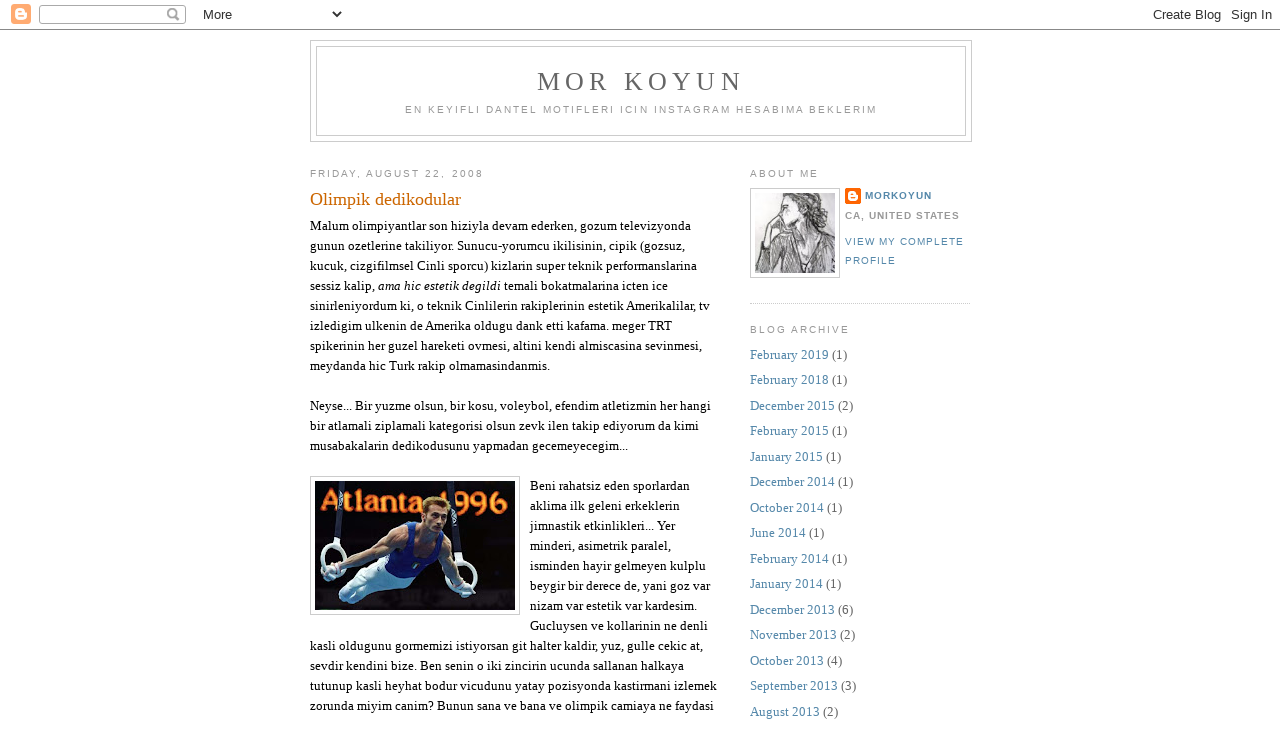

--- FILE ---
content_type: text/html; charset=UTF-8
request_url: https://morkoyun.blogspot.com/2008/08/olimpik-dedikodular.html?showComment=1219546260000
body_size: 13665
content:
<!DOCTYPE html>
<html dir='ltr'>
<head>
<link href='https://www.blogger.com/static/v1/widgets/2944754296-widget_css_bundle.css' rel='stylesheet' type='text/css'/>
<meta content='text/html; charset=UTF-8' http-equiv='Content-Type'/>
<meta content='blogger' name='generator'/>
<link href='https://morkoyun.blogspot.com/favicon.ico' rel='icon' type='image/x-icon'/>
<link href='http://morkoyun.blogspot.com/2008/08/olimpik-dedikodular.html' rel='canonical'/>
<link rel="alternate" type="application/atom+xml" title="MOR KOYUN - Atom" href="https://morkoyun.blogspot.com/feeds/posts/default" />
<link rel="alternate" type="application/rss+xml" title="MOR KOYUN - RSS" href="https://morkoyun.blogspot.com/feeds/posts/default?alt=rss" />
<link rel="service.post" type="application/atom+xml" title="MOR KOYUN - Atom" href="https://www.blogger.com/feeds/29080655/posts/default" />

<link rel="alternate" type="application/atom+xml" title="MOR KOYUN - Atom" href="https://morkoyun.blogspot.com/feeds/5888146735541224275/comments/default" />
<!--Can't find substitution for tag [blog.ieCssRetrofitLinks]-->
<link href='https://blogger.googleusercontent.com/img/b/R29vZ2xl/AVvXsEj8shXLUm5MDXNKzJG4BzUlWiq-dH7_7fv0MfLLKMY26pUP8wGu1k6-YAqwzsxtoeiSeGq0LVe088CNmg7Sok7xXlr6viicyqUF1nTw6vR1Udwy8h4SGoH67QMEZP14jQaHuJc4/s200/ab.jpg' rel='image_src'/>
<meta content='http://morkoyun.blogspot.com/2008/08/olimpik-dedikodular.html' property='og:url'/>
<meta content='Olimpik dedikodular' property='og:title'/>
<meta content='Malum olimpiyantlar son hiziyla devam ederken, gozum televizyonda gunun ozetlerine takiliyor. Sunucu-yorumcu ikilisinin, cipik (gozsuz, kucu...' property='og:description'/>
<meta content='https://blogger.googleusercontent.com/img/b/R29vZ2xl/AVvXsEj8shXLUm5MDXNKzJG4BzUlWiq-dH7_7fv0MfLLKMY26pUP8wGu1k6-YAqwzsxtoeiSeGq0LVe088CNmg7Sok7xXlr6viicyqUF1nTw6vR1Udwy8h4SGoH67QMEZP14jQaHuJc4/w1200-h630-p-k-no-nu/ab.jpg' property='og:image'/>
<title>MOR KOYUN: Olimpik dedikodular</title>
<style id='page-skin-1' type='text/css'><!--
/*
-----------------------------------------------
Blogger Template Style
Name:     Minima
Date:     26 Feb 2004
Updated by: Blogger Team
----------------------------------------------- */
/* Use this with templates/template-twocol.html */
body {
background:#ffffff;
margin:0;
color:#333333;
font:x-small Georgia Serif;
font-size/* */:/**/small;
font-size: /**/small;
text-align: center;
}
a:link {
color:#5588aa;
text-decoration:none;
}
a:visited {
color:#999999;
text-decoration:none;
}
a:hover {
color:#cc6600;
text-decoration:underline;
}
a img {
border-width:0;
}
/* Header
-----------------------------------------------
*/
#header-wrapper {
width:660px;
margin:0 auto 10px;
border:1px solid #cccccc;
}
#header-inner {
background-position: center;
margin-left: auto;
margin-right: auto;
}
#header {
margin: 5px;
border: 1px solid #cccccc;
text-align: center;
color:#666666;
}
#header h1 {
margin:5px 5px 0;
padding:15px 20px .25em;
line-height:1.2em;
text-transform:uppercase;
letter-spacing:.2em;
font: normal normal 200% Georgia, Serif;
}
#header a {
color:#666666;
text-decoration:none;
}
#header a:hover {
color:#666666;
}
#header .description {
margin:0 5px 5px;
padding:0 20px 15px;
max-width:700px;
text-transform:uppercase;
letter-spacing:.2em;
line-height: 1.4em;
font: normal normal 78% 'Trebuchet MS', Trebuchet, Arial, Verdana, Sans-serif;
color: #999999;
}
#header img {
margin-left: auto;
margin-right: auto;
}
/* Outer-Wrapper
----------------------------------------------- */
#outer-wrapper {
width: 660px;
margin:0 auto;
padding:10px;
text-align:left;
font: normal normal 100% Georgia, Serif;
}
#main-wrapper {
width: 410px;
float: left;
word-wrap: break-word; /* fix for long text breaking sidebar float in IE */
overflow: hidden;     /* fix for long non-text content breaking IE sidebar float */
}
#sidebar-wrapper {
width: 220px;
float: right;
word-wrap: break-word; /* fix for long text breaking sidebar float in IE */
overflow: hidden;      /* fix for long non-text content breaking IE sidebar float */
}
/* Headings
----------------------------------------------- */
h2 {
margin:1.5em 0 .75em;
font:normal normal 78% 'Trebuchet MS',Trebuchet,Arial,Verdana,Sans-serif;
line-height: 1.4em;
text-transform:uppercase;
letter-spacing:.2em;
color:#999999;
}
/* Posts
-----------------------------------------------
*/
h2.date-header {
margin:1.5em 0 .5em;
}
.post {
margin:.5em 0 1.5em;
border-bottom:1px dotted #cccccc;
padding-bottom:1.5em;
}
.post h3 {
margin:.25em 0 0;
padding:0 0 4px;
font-size:140%;
font-weight:normal;
line-height:1.4em;
color:#cc6600;
}
.post h3 a, .post h3 a:visited, .post h3 strong {
display:block;
text-decoration:none;
color:#cc6600;
font-weight:normal;
}
.post h3 strong, .post h3 a:hover {
color:#333333;
}
.post-body {
margin:0 0 .75em;
line-height:1.6em;
}
.post-body blockquote {
line-height:1.3em;
}
.post-footer {
margin: .75em 0;
color:#999999;
text-transform:uppercase;
letter-spacing:.1em;
font: normal normal 78% 'Trebuchet MS', Trebuchet, Arial, Verdana, Sans-serif;
line-height: 1.4em;
}
.comment-link {
margin-left:.6em;
}
.post img, table.tr-caption-container {
padding:4px;
border:1px solid #cccccc;
}
.tr-caption-container img {
border: none;
padding: 0;
}
.post blockquote {
margin:1em 20px;
}
.post blockquote p {
margin:.75em 0;
}
/* Comments
----------------------------------------------- */
#comments h4 {
margin:1em 0;
font-weight: bold;
line-height: 1.4em;
text-transform:uppercase;
letter-spacing:.2em;
color: #999999;
}
#comments-block {
margin:1em 0 1.5em;
line-height:1.6em;
}
#comments-block .comment-author {
margin:.5em 0;
}
#comments-block .comment-body {
margin:.25em 0 0;
}
#comments-block .comment-footer {
margin:-.25em 0 2em;
line-height: 1.4em;
text-transform:uppercase;
letter-spacing:.1em;
}
#comments-block .comment-body p {
margin:0 0 .75em;
}
.deleted-comment {
font-style:italic;
color:gray;
}
#blog-pager-newer-link {
float: left;
}
#blog-pager-older-link {
float: right;
}
#blog-pager {
text-align: center;
}
.feed-links {
clear: both;
line-height: 2.5em;
}
/* Sidebar Content
----------------------------------------------- */
.sidebar {
color: #666666;
line-height: 1.5em;
}
.sidebar ul {
list-style:none;
margin:0 0 0;
padding:0 0 0;
}
.sidebar li {
margin:0;
padding-top:0;
padding-right:0;
padding-bottom:.25em;
padding-left:15px;
text-indent:-15px;
line-height:1.5em;
}
.sidebar .widget, .main .widget {
border-bottom:1px dotted #cccccc;
margin:0 0 1.5em;
padding:0 0 1.5em;
}
.main .Blog {
border-bottom-width: 0;
}
/* Profile
----------------------------------------------- */
.profile-img {
float: left;
margin-top: 0;
margin-right: 5px;
margin-bottom: 5px;
margin-left: 0;
padding: 4px;
border: 1px solid #cccccc;
}
.profile-data {
margin:0;
text-transform:uppercase;
letter-spacing:.1em;
font: normal normal 78% 'Trebuchet MS', Trebuchet, Arial, Verdana, Sans-serif;
color: #999999;
font-weight: bold;
line-height: 1.6em;
}
.profile-datablock {
margin:.5em 0 .5em;
}
.profile-textblock {
margin: 0.5em 0;
line-height: 1.6em;
}
.profile-link {
font: normal normal 78% 'Trebuchet MS', Trebuchet, Arial, Verdana, Sans-serif;
text-transform: uppercase;
letter-spacing: .1em;
}
/* Footer
----------------------------------------------- */
#footer {
width:660px;
clear:both;
margin:0 auto;
padding-top:15px;
line-height: 1.6em;
text-transform:uppercase;
letter-spacing:.1em;
text-align: center;
}

--></style>
<link href='https://www.blogger.com/dyn-css/authorization.css?targetBlogID=29080655&amp;zx=31fc8e7b-5fb5-4892-85cc-995948843000' media='none' onload='if(media!=&#39;all&#39;)media=&#39;all&#39;' rel='stylesheet'/><noscript><link href='https://www.blogger.com/dyn-css/authorization.css?targetBlogID=29080655&amp;zx=31fc8e7b-5fb5-4892-85cc-995948843000' rel='stylesheet'/></noscript>
<meta name='google-adsense-platform-account' content='ca-host-pub-1556223355139109'/>
<meta name='google-adsense-platform-domain' content='blogspot.com'/>

</head>
<body>
<div class='navbar section' id='navbar'><div class='widget Navbar' data-version='1' id='Navbar1'><script type="text/javascript">
    function setAttributeOnload(object, attribute, val) {
      if(window.addEventListener) {
        window.addEventListener('load',
          function(){ object[attribute] = val; }, false);
      } else {
        window.attachEvent('onload', function(){ object[attribute] = val; });
      }
    }
  </script>
<div id="navbar-iframe-container"></div>
<script type="text/javascript" src="https://apis.google.com/js/platform.js"></script>
<script type="text/javascript">
      gapi.load("gapi.iframes:gapi.iframes.style.bubble", function() {
        if (gapi.iframes && gapi.iframes.getContext) {
          gapi.iframes.getContext().openChild({
              url: 'https://www.blogger.com/navbar/29080655?po\x3d5888146735541224275\x26origin\x3dhttps://morkoyun.blogspot.com',
              where: document.getElementById("navbar-iframe-container"),
              id: "navbar-iframe"
          });
        }
      });
    </script><script type="text/javascript">
(function() {
var script = document.createElement('script');
script.type = 'text/javascript';
script.src = '//pagead2.googlesyndication.com/pagead/js/google_top_exp.js';
var head = document.getElementsByTagName('head')[0];
if (head) {
head.appendChild(script);
}})();
</script>
</div></div>
<div id='outer-wrapper'><div id='wrap2'>
<!-- skip links for text browsers -->
<span id='skiplinks' style='display:none;'>
<a href='#main'>skip to main </a> |
      <a href='#sidebar'>skip to sidebar</a>
</span>
<div id='header-wrapper'>
<div class='header section' id='header'><div class='widget Header' data-version='1' id='Header1'>
<div id='header-inner'>
<div class='titlewrapper'>
<h1 class='title'>
<a href='https://morkoyun.blogspot.com/'>
MOR KOYUN
</a>
</h1>
</div>
<div class='descriptionwrapper'>
<p class='description'><span>en keyifli dantel motifleri icin instagram hesabima beklerim</span></p>
</div>
</div>
</div></div>
</div>
<div id='content-wrapper'>
<div id='crosscol-wrapper' style='text-align:center'>
<div class='crosscol no-items section' id='crosscol'></div>
</div>
<div id='main-wrapper'>
<div class='main section' id='main'><div class='widget Blog' data-version='1' id='Blog1'>
<div class='blog-posts hfeed'>

          <div class="date-outer">
        
<h2 class='date-header'><span>Friday, August 22, 2008</span></h2>

          <div class="date-posts">
        
<div class='post-outer'>
<div class='post hentry uncustomized-post-template' itemprop='blogPost' itemscope='itemscope' itemtype='http://schema.org/BlogPosting'>
<meta content='https://blogger.googleusercontent.com/img/b/R29vZ2xl/AVvXsEj8shXLUm5MDXNKzJG4BzUlWiq-dH7_7fv0MfLLKMY26pUP8wGu1k6-YAqwzsxtoeiSeGq0LVe088CNmg7Sok7xXlr6viicyqUF1nTw6vR1Udwy8h4SGoH67QMEZP14jQaHuJc4/s200/ab.jpg' itemprop='image_url'/>
<meta content='29080655' itemprop='blogId'/>
<meta content='5888146735541224275' itemprop='postId'/>
<a name='5888146735541224275'></a>
<h3 class='post-title entry-title' itemprop='name'>
Olimpik dedikodular
</h3>
<div class='post-header'>
<div class='post-header-line-1'></div>
</div>
<div class='post-body entry-content' id='post-body-5888146735541224275' itemprop='description articleBody'>
<span style="color: rgb(0, 0, 0);">Malum olimpiyantlar son hiziyla devam ederken, gozum televizyonda gunun ozetlerine takiliyor. Sunucu-yorumcu ikilisinin, cipik (gozsuz, kucuk, cizgifilmsel Cinli sporcu) kizlarin super teknik performanslarina sessiz kalip, <span style="font-style: italic;">ama hic estetik degildi</span> temali bokatmalarina icten ice sinirleniyordum ki, o teknik Cinlilerin rakiplerinin estetik Amerikalilar, tv izledigim ulkenin de Amerika oldugu dank etti kafama. meger TRT spikerinin her guzel hareketi ovmesi, altini kendi almiscasina sevinmesi, meydanda hic Turk rakip olmamasindanmis.<br /></span><br /><span style="color: rgb(0, 0, 0);">Neyse... Bir yuzme olsun, bir kosu, voleybol, efendim atletizmin her hangi bir atlamali ziplamali kategorisi olsun zevk ilen takip ediyorum da kimi musabakalarin dedikodusunu yapmadan gecemeyecegim...<br /><br /></span><a href="https://blogger.googleusercontent.com/img/b/R29vZ2xl/AVvXsEj8shXLUm5MDXNKzJG4BzUlWiq-dH7_7fv0MfLLKMY26pUP8wGu1k6-YAqwzsxtoeiSeGq0LVe088CNmg7Sok7xXlr6viicyqUF1nTw6vR1Udwy8h4SGoH67QMEZP14jQaHuJc4/s1600-h/ab.jpg" onblur="try {parent.deselectBloggerImageGracefully();} catch(e) {}"><img alt="" border="0" id="BLOGGER_PHOTO_ID_5236859449173881986" src="https://blogger.googleusercontent.com/img/b/R29vZ2xl/AVvXsEj8shXLUm5MDXNKzJG4BzUlWiq-dH7_7fv0MfLLKMY26pUP8wGu1k6-YAqwzsxtoeiSeGq0LVe088CNmg7Sok7xXlr6viicyqUF1nTw6vR1Udwy8h4SGoH67QMEZP14jQaHuJc4/s200/ab.jpg" style="margin: 0pt 10px 10px 0pt; float: left; cursor: pointer;" /></a><span style="color: rgb(0, 0, 0);">Beni rahatsiz eden sporlardan aklima ilk geleni erkeklerin jimnastik etkinlikleri... Yer minderi, asimetrik paralel, isminden hayir gelmeyen kulplu beygir bir derece de, yani goz var nizam var estetik var kardesim. Gucluysen ve kollarinin ne denli kasli oldugunu gormemizi istiyorsan git halter kaldir, yuz, gulle cekic at, sevdir kendini bize. Ben senin o iki zincirin ucunda sallanan halkaya tutunup kasli </span><span style="color: rgb(0, 0, 0);">heyhat bodur vicudunu yatay pozisyonda kastirmani izlemek zorunda miyim canim? Bunun sana ve bana ve olimpik camiaya ne faydasi var?</span><span style="color: rgb(0, 0, 0);"><br /><br />Olimpik oyunlarin basit mantigi, duzenlendigi mekanda, Truvali BradPitt kivamindaki yigitlerin fiziksel guclerini yaristirmak, kimin daha guclu, cevik, hizli, dayanikli vs oldugunu belirlemek.</span><span style="color: rgb(0, 0, 0);"> Hem neyin zorlama neyin dogal oldugunu anlamak icin birakalim Olimposlulari kendi cocuklugumuza bakalim.  Guc karsilastirmasinin evreleri gelisime paralel olarak: Bakkala kadar yarisalim mi?-100m. Dubaya kadar var misin? -serbest stil. Elim sende-bayrak yarisi. Gudumlu terlik-gulle, cekic...</span><span style="color: rgb(0, 0, 0);"><br /><br />Actim okudum. Suphelerimde yanilmamisim. </span><span style="color: rgb(0, 0, 0);">Ilk olimpik oyun, sadece kosmaktan ibaret imis. Yunanlilar daha sonra buna boks, gures, firlatma, ziplama ve halteri eklemis. Sozu gecen halkalar sanli jimnastik tarihine cok sonradan, olimpiyatlara ise taa 1924'de eklenmis.</span><span style="color: rgb(0, 0, 0);">.. Ayrica, jimnastik kelimesinin kokeni, <span style="font-style: italic;">gymnos,</span> ciplak demek imis ki bu Olimposlularin goz zevkinin hangi raddede estetikle bulustugunu anlamamiza olanak saglayan bilgi. O zamanlar jimnastikcinin hizli, guclu ve ciplak olani makbulmus. Nerdeee o eski olimpiyatlar... Nereden nereye ben daha cim hokeyine doseyecektim.<br /><br /><br /></span><span style="color: rgb(0, 0, 0);"></span>
<div style='clear: both;'></div>
</div>
<div class='post-footer'>
<div class='post-footer-line post-footer-line-1'>
<span class='post-author vcard'>
Posted by
<span class='fn' itemprop='author' itemscope='itemscope' itemtype='http://schema.org/Person'>
<meta content='https://www.blogger.com/profile/03522775077897034577' itemprop='url'/>
<a class='g-profile' href='https://www.blogger.com/profile/03522775077897034577' rel='author' title='author profile'>
<span itemprop='name'>MorKoyun</span>
</a>
</span>
</span>
<span class='post-timestamp'>
at
<meta content='http://morkoyun.blogspot.com/2008/08/olimpik-dedikodular.html' itemprop='url'/>
<a class='timestamp-link' href='https://morkoyun.blogspot.com/2008/08/olimpik-dedikodular.html' rel='bookmark' title='permanent link'><abbr class='published' itemprop='datePublished' title='2008-08-22T18:39:00-07:00'>6:39 PM</abbr></a>
</span>
<span class='post-comment-link'>
</span>
<span class='post-icons'>
<span class='item-action'>
<a href='https://www.blogger.com/email-post/29080655/5888146735541224275' title='Email Post'>
<img alt='' class='icon-action' height='13' src='https://resources.blogblog.com/img/icon18_email.gif' width='18'/>
</a>
</span>
<span class='item-control blog-admin pid-2005484515'>
<a href='https://www.blogger.com/post-edit.g?blogID=29080655&postID=5888146735541224275&from=pencil' title='Edit Post'>
<img alt='' class='icon-action' height='18' src='https://resources.blogblog.com/img/icon18_edit_allbkg.gif' width='18'/>
</a>
</span>
</span>
<div class='post-share-buttons goog-inline-block'>
</div>
</div>
<div class='post-footer-line post-footer-line-2'>
<span class='post-labels'>
</span>
</div>
<div class='post-footer-line post-footer-line-3'>
<span class='post-location'>
</span>
</div>
</div>
</div>
<div class='comments' id='comments'>
<a name='comments'></a>
<h4>14 comments:</h4>
<div id='Blog1_comments-block-wrapper'>
<dl class='avatar-comment-indent' id='comments-block'>
<dt class='comment-author ' id='c8411611124359836587'>
<a name='c8411611124359836587'></a>
<div class="avatar-image-container avatar-stock"><span dir="ltr"><img src="//resources.blogblog.com/img/blank.gif" width="35" height="35" alt="" title="Anonymous">

</span></div>
Anonymous
said...
</dt>
<dd class='comment-body' id='Blog1_cmt-8411611124359836587'>
<p>
Ben de aksamlari ozetlere bakiyorum ama genceciklerin tam hareketlere baslamadan onceki yuzlerindeki sIkIntI ve endise dolu bakislarini artik yuregim kaldirmiyo. Kucukken ne  kadar eglenerek seyrederdim halbukusu bu olimpiyatlari...Ayni universite sinavi gibi en az 4 senelik calisma 30sn. de heba olabiliyor ve bu korku genclerin yuzune cok yansiyo...Yaslandikca yufka yureklesiyorum...
</p>
</dd>
<dd class='comment-footer'>
<span class='comment-timestamp'>
<a href='https://morkoyun.blogspot.com/2008/08/olimpik-dedikodular.html?showComment=1219351140000#c8411611124359836587' title='comment permalink'>
1:39 PM, August 21, 2008
</a>
<span class='item-control blog-admin pid-508136454'>
<a class='comment-delete' href='https://www.blogger.com/comment/delete/29080655/8411611124359836587' title='Delete Comment'>
<img src='https://resources.blogblog.com/img/icon_delete13.gif'/>
</a>
</span>
</span>
</dd>
<dt class='comment-author ' id='c773366428012424573'>
<a name='c773366428012424573'></a>
<div class="avatar-image-container vcard"><span dir="ltr"><a href="https://www.blogger.com/profile/00792838075858974309" target="" rel="nofollow" onclick="" class="avatar-hovercard" id="av-773366428012424573-00792838075858974309"><img src="https://resources.blogblog.com/img/blank.gif" width="35" height="35" class="delayLoad" style="display: none;" longdesc="//blogger.googleusercontent.com/img/b/R29vZ2xl/AVvXsEgiZrxUKnAdOw_3NeAKg9Q3w3Z-4IGK5wAjE5EWF0RFuztliWCPZsRAaBbYy20p1Bk78VMNMoCHEh3TTaCQT1tVKj8C1Tz8xhdbGHoYu773yExn5dq52P_ouQlEYUhvIrw/s45-c/GoddessArtemis-celebrating-unity.png" alt="" title="Goddess Artemis">

<noscript><img src="//blogger.googleusercontent.com/img/b/R29vZ2xl/AVvXsEgiZrxUKnAdOw_3NeAKg9Q3w3Z-4IGK5wAjE5EWF0RFuztliWCPZsRAaBbYy20p1Bk78VMNMoCHEh3TTaCQT1tVKj8C1Tz8xhdbGHoYu773yExn5dq52P_ouQlEYUhvIrw/s45-c/GoddessArtemis-celebrating-unity.png" width="35" height="35" class="photo" alt=""></noscript></a></span></div>
<a href='https://www.blogger.com/profile/00792838075858974309' rel='nofollow'>Goddess Artemis</a>
said...
</dt>
<dd class='comment-body' id='Blog1_cmt-773366428012424573'>
<p>
Ben de bugün biraz <A HREF="http://goddess-artemis.blogspot.com/2008/08/2008-yaz-olimpiyat-oyunlarnn-kapanna-az.html" REL="nofollow">Olimpiyatların tarihçesi</A>nden bahsettim. Antik Yunan'da Olimpiyat yarışmalarına katılabilmek için birincil şart erkek ve genç olmakmış.<BR/><BR/>Antik Olimpiyatlar'da kadın sporcular yer alamıyormuş. Hatta kadınlar, seyirci olarak dahi, Herkül'ün inşa ettiği stada giremiyormış.<BR/><BR/>Zaman içinde Olimpiyatlar sırasında, ancak Olimpiyat alanı dışında olmak üzere Tanrıça Hera adına kadınlar için yarışmalar düzenlenmeye başlanmış.
</p>
</dd>
<dd class='comment-footer'>
<span class='comment-timestamp'>
<a href='https://morkoyun.blogspot.com/2008/08/olimpik-dedikodular.html?showComment=1219351740000#c773366428012424573' title='comment permalink'>
1:49 PM, August 21, 2008
</a>
<span class='item-control blog-admin pid-771122680'>
<a class='comment-delete' href='https://www.blogger.com/comment/delete/29080655/773366428012424573' title='Delete Comment'>
<img src='https://resources.blogblog.com/img/icon_delete13.gif'/>
</a>
</span>
</span>
</dd>
<dt class='comment-author ' id='c7127724703801227359'>
<a name='c7127724703801227359'></a>
<div class="avatar-image-container vcard"><span dir="ltr"><a href="https://www.blogger.com/profile/14463982070237585599" target="" rel="nofollow" onclick="" class="avatar-hovercard" id="av-7127724703801227359-14463982070237585599"><img src="https://resources.blogblog.com/img/blank.gif" width="35" height="35" class="delayLoad" style="display: none;" longdesc="//blogger.googleusercontent.com/img/b/R29vZ2xl/AVvXsEjJBLtRZItvOpUg-vbO5fIgTMAuwkJ_7VAE-15nsftivyFa4uRAaNLim4e9vlOtKbcQ7PuUKKf_HaVpXseuAhTi_Ja3l-1LmALew-nC7MPBIo1_Pu7TxCiAy1cUkzH7DRI/s45-c/8mart.gif" alt="" title="[ fi&#1082;&#1103;i&#1084;i&#1080; i&#1080;c&#1108; g&uuml;&#8467;&uuml; ]">

<noscript><img src="//blogger.googleusercontent.com/img/b/R29vZ2xl/AVvXsEjJBLtRZItvOpUg-vbO5fIgTMAuwkJ_7VAE-15nsftivyFa4uRAaNLim4e9vlOtKbcQ7PuUKKf_HaVpXseuAhTi_Ja3l-1LmALew-nC7MPBIo1_Pu7TxCiAy1cUkzH7DRI/s45-c/8mart.gif" width="35" height="35" class="photo" alt=""></noscript></a></span></div>
<a href='https://www.blogger.com/profile/14463982070237585599' rel='nofollow'>[ fiкяiмiи iиcє güℓü ]</a>
said...
</dt>
<dd class='comment-body' id='Blog1_cmt-7127724703801227359'>
<p>
Olimpikleri sen sunsan ya, biraz hareket, renk gelse.:)<BR/><BR/>Bu arada okuyup da ne olacak, dansözler daha fazla kazanıyor, özellikle sıkıştırma operasyonlarında.:)
</p>
</dd>
<dd class='comment-footer'>
<span class='comment-timestamp'>
<a href='https://morkoyun.blogspot.com/2008/08/olimpik-dedikodular.html?showComment=1219413720000#c7127724703801227359' title='comment permalink'>
7:02 AM, August 22, 2008
</a>
<span class='item-control blog-admin pid-957247160'>
<a class='comment-delete' href='https://www.blogger.com/comment/delete/29080655/7127724703801227359' title='Delete Comment'>
<img src='https://resources.blogblog.com/img/icon_delete13.gif'/>
</a>
</span>
</span>
</dd>
<dt class='comment-author ' id='c3122848480726092400'>
<a name='c3122848480726092400'></a>
<div class="avatar-image-container avatar-stock"><span dir="ltr"><img src="//resources.blogblog.com/img/blank.gif" width="35" height="35" alt="" title="Anonymous">

</span></div>
Anonymous
said...
</dt>
<dd class='comment-body' id='Blog1_cmt-3122848480726092400'>
<p>
hiçbir spor dalının amacı vücudu estetik göstermek değil ki. en fazla, hareketi estetik göstermek.<BR/>hem nbc 6 kanaldan birden yayın yapıyor, istediğini seç. ya burada olsan ne yapacaktın, saatlerce at eğitimi, kano, vs. yarışmaları gösterilirken?
</p>
</dd>
<dd class='comment-footer'>
<span class='comment-timestamp'>
<a href='https://morkoyun.blogspot.com/2008/08/olimpik-dedikodular.html?showComment=1219425120000#c3122848480726092400' title='comment permalink'>
10:12 AM, August 22, 2008
</a>
<span class='item-control blog-admin pid-508136454'>
<a class='comment-delete' href='https://www.blogger.com/comment/delete/29080655/3122848480726092400' title='Delete Comment'>
<img src='https://resources.blogblog.com/img/icon_delete13.gif'/>
</a>
</span>
</span>
</dd>
<dt class='comment-author ' id='c9201758966383693081'>
<a name='c9201758966383693081'></a>
<div class="avatar-image-container vcard"><span dir="ltr"><a href="https://www.blogger.com/profile/06477009413763941538" target="" rel="nofollow" onclick="" class="avatar-hovercard" id="av-9201758966383693081-06477009413763941538"><img src="https://resources.blogblog.com/img/blank.gif" width="35" height="35" class="delayLoad" style="display: none;" longdesc="//blogger.googleusercontent.com/img/b/R29vZ2xl/AVvXsEiFYZ_K9W_8svP2YuW28YXU9IDNtyqqx6qnsNgBEGpiaoF9mtRXdHgwvF3idihGHVyVLjwwecmLJcwH6mkW1ciOXltP6Ob374k7RpNA5gkZbHpWqhvNVMsSGzS3hBO5YGs/s45-c/2407892370016149455S425x425Q85.jpg" alt="" title="Ebruli">

<noscript><img src="//blogger.googleusercontent.com/img/b/R29vZ2xl/AVvXsEiFYZ_K9W_8svP2YuW28YXU9IDNtyqqx6qnsNgBEGpiaoF9mtRXdHgwvF3idihGHVyVLjwwecmLJcwH6mkW1ciOXltP6Ob374k7RpNA5gkZbHpWqhvNVMsSGzS3hBO5YGs/s45-c/2407892370016149455S425x425Q85.jpg" width="35" height="35" class="photo" alt=""></noscript></a></span></div>
<a href='https://www.blogger.com/profile/06477009413763941538' rel='nofollow'>Ebruli</a>
said...
</dt>
<dd class='comment-body' id='Blog1_cmt-9201758966383693081'>
<p>
İzlemekten keyif aldığım sporlar; yüzme, atletizm, tenis, basketbol ve buz pateni. Bunların dışındakiler nedense pek bana spor amaçlı gibi gelmiyor...
</p>
</dd>
<dd class='comment-footer'>
<span class='comment-timestamp'>
<a href='https://morkoyun.blogspot.com/2008/08/olimpik-dedikodular.html?showComment=1219492740000#c9201758966383693081' title='comment permalink'>
4:59 AM, August 23, 2008
</a>
<span class='item-control blog-admin pid-195457340'>
<a class='comment-delete' href='https://www.blogger.com/comment/delete/29080655/9201758966383693081' title='Delete Comment'>
<img src='https://resources.blogblog.com/img/icon_delete13.gif'/>
</a>
</span>
</span>
</dd>
<dt class='comment-author ' id='c5655792147652299119'>
<a name='c5655792147652299119'></a>
<div class="avatar-image-container avatar-stock"><span dir="ltr"><a href="https://www.blogger.com/profile/12089076217113563067" target="" rel="nofollow" onclick="" class="avatar-hovercard" id="av-5655792147652299119-12089076217113563067"><img src="//www.blogger.com/img/blogger_logo_round_35.png" width="35" height="35" alt="" title="mamagonekrazi">

</a></span></div>
<a href='https://www.blogger.com/profile/12089076217113563067' rel='nofollow'>mamagonekrazi</a>
said...
</dt>
<dd class='comment-body' id='Blog1_cmt-5655792147652299119'>
<p>
Bir de onceden olimpiyatlar ciplak yapilirmis.
</p>
</dd>
<dd class='comment-footer'>
<span class='comment-timestamp'>
<a href='https://morkoyun.blogspot.com/2008/08/olimpik-dedikodular.html?showComment=1219520220000#c5655792147652299119' title='comment permalink'>
12:37 PM, August 23, 2008
</a>
<span class='item-control blog-admin pid-1199285188'>
<a class='comment-delete' href='https://www.blogger.com/comment/delete/29080655/5655792147652299119' title='Delete Comment'>
<img src='https://resources.blogblog.com/img/icon_delete13.gif'/>
</a>
</span>
</span>
</dd>
<dt class='comment-author ' id='c733784759380159124'>
<a name='c733784759380159124'></a>
<div class="avatar-image-container avatar-stock"><span dir="ltr"><img src="//resources.blogblog.com/img/blank.gif" width="35" height="35" alt="" title="Anonymous">

</span></div>
Anonymous
said...
</dt>
<dd class='comment-body' id='Blog1_cmt-733784759380159124'>
<p>
ben olimpiyatlarin ciplak yapildigi zamana gitmek istiyorum, hayir sapik oldugum icin degil, aklim almiyor :) Pamuk anne uyuduruyor olabilir misin? Hayir hayir anneler uydurmaz.
</p>
</dd>
<dd class='comment-footer'>
<span class='comment-timestamp'>
<a href='https://morkoyun.blogspot.com/2008/08/olimpik-dedikodular.html?showComment=1219546260000#c733784759380159124' title='comment permalink'>
7:51 PM, August 23, 2008
</a>
<span class='item-control blog-admin pid-508136454'>
<a class='comment-delete' href='https://www.blogger.com/comment/delete/29080655/733784759380159124' title='Delete Comment'>
<img src='https://resources.blogblog.com/img/icon_delete13.gif'/>
</a>
</span>
</span>
</dd>
<dt class='comment-author ' id='c158073469322083502'>
<a name='c158073469322083502'></a>
<div class="avatar-image-container vcard"><span dir="ltr"><a href="https://www.blogger.com/profile/00185872565889816105" target="" rel="nofollow" onclick="" class="avatar-hovercard" id="av-158073469322083502-00185872565889816105"><img src="https://resources.blogblog.com/img/blank.gif" width="35" height="35" class="delayLoad" style="display: none;" longdesc="//blogger.googleusercontent.com/img/b/R29vZ2xl/AVvXsEjd5SdnJtjqeHf6e7DfduRXgDrqZEBaneTfkhvjA4Mne-FvIGAzSfdxIlseK1cVEM7VnXn9xgk8pmrPAkT79L_b3uTR1P_FOyi5VOejelnj97R-KaSkhdJxI-Y_taekVQ/s45-c/DSC04205.JPG" alt="" title="dide">

<noscript><img src="//blogger.googleusercontent.com/img/b/R29vZ2xl/AVvXsEjd5SdnJtjqeHf6e7DfduRXgDrqZEBaneTfkhvjA4Mne-FvIGAzSfdxIlseK1cVEM7VnXn9xgk8pmrPAkT79L_b3uTR1P_FOyi5VOejelnj97R-KaSkhdJxI-Y_taekVQ/s45-c/DSC04205.JPG" width="35" height="35" class="photo" alt=""></noscript></a></span></div>
<a href='https://www.blogger.com/profile/00185872565889816105' rel='nofollow'>dide</a>
said...
</dt>
<dd class='comment-body' id='Blog1_cmt-158073469322083502'>
<p>
bi de bi tarafta koşu yapılırken diğer tarafta jimnastik filan yapılıyo ya. kendi izlemek istediğini seçemiyosun. o kötü mesela.
</p>
</dd>
<dd class='comment-footer'>
<span class='comment-timestamp'>
<a href='https://morkoyun.blogspot.com/2008/08/olimpik-dedikodular.html?showComment=1219700640000#c158073469322083502' title='comment permalink'>
2:44 PM, August 25, 2008
</a>
<span class='item-control blog-admin pid-804289059'>
<a class='comment-delete' href='https://www.blogger.com/comment/delete/29080655/158073469322083502' title='Delete Comment'>
<img src='https://resources.blogblog.com/img/icon_delete13.gif'/>
</a>
</span>
</span>
</dd>
<dt class='comment-author ' id='c8161434435283496286'>
<a name='c8161434435283496286'></a>
<div class="avatar-image-container vcard"><span dir="ltr"><a href="https://www.blogger.com/profile/14720309251803005440" target="" rel="nofollow" onclick="" class="avatar-hovercard" id="av-8161434435283496286-14720309251803005440"><img src="https://resources.blogblog.com/img/blank.gif" width="35" height="35" class="delayLoad" style="display: none;" longdesc="//blogger.googleusercontent.com/img/b/R29vZ2xl/AVvXsEjhtNg6uMhQBWbT05wvbW2AjGGWuMGwWcdOcSVvqrk8ywzRsiH9IgPJGcYsHuoeQw53KHdVTonxBXsW07cnJGFyFtl9n8pmgr0AetzfxUoDJqYwJvvuTr-eWA7Cqsjo1Q/s45-c/profilepic.jpg" alt="" title="A&ccedil;alya">

<noscript><img src="//blogger.googleusercontent.com/img/b/R29vZ2xl/AVvXsEjhtNg6uMhQBWbT05wvbW2AjGGWuMGwWcdOcSVvqrk8ywzRsiH9IgPJGcYsHuoeQw53KHdVTonxBXsW07cnJGFyFtl9n8pmgr0AetzfxUoDJqYwJvvuTr-eWA7Cqsjo1Q/s45-c/profilepic.jpg" width="35" height="35" class="photo" alt=""></noscript></a></span></div>
<a href='https://www.blogger.com/profile/14720309251803005440' rel='nofollow'>Açalya</a>
said...
</dt>
<dd class='comment-body' id='Blog1_cmt-8161434435283496286'>
<p>
biz bi mok seyredemeden bitti olimpiyatlar...
</p>
</dd>
<dd class='comment-footer'>
<span class='comment-timestamp'>
<a href='https://morkoyun.blogspot.com/2008/08/olimpik-dedikodular.html?showComment=1219863240000#c8161434435283496286' title='comment permalink'>
11:54 AM, August 27, 2008
</a>
<span class='item-control blog-admin pid-1729050034'>
<a class='comment-delete' href='https://www.blogger.com/comment/delete/29080655/8161434435283496286' title='Delete Comment'>
<img src='https://resources.blogblog.com/img/icon_delete13.gif'/>
</a>
</span>
</span>
</dd>
<dt class='comment-author ' id='c6718617983380793411'>
<a name='c6718617983380793411'></a>
<div class="avatar-image-container vcard"><span dir="ltr"><a href="https://www.blogger.com/profile/18333082292647516780" target="" rel="nofollow" onclick="" class="avatar-hovercard" id="av-6718617983380793411-18333082292647516780"><img src="https://resources.blogblog.com/img/blank.gif" width="35" height="35" class="delayLoad" style="display: none;" longdesc="//blogger.googleusercontent.com/img/b/R29vZ2xl/AVvXsEhlA800t3n4t5uNHYBrd2AbReSeD4c9TRM9Dj9wDL3zPWH9pDaBZtZ5TaQjDya-cQUNQbqhPwHE38hp0RT96Stx4lct2KCVm61_lSpx2eeICwFRyi8xAv5dMRuPEXMwizU/s45-c/common.jpg" alt="" title="Simon">

<noscript><img src="//blogger.googleusercontent.com/img/b/R29vZ2xl/AVvXsEhlA800t3n4t5uNHYBrd2AbReSeD4c9TRM9Dj9wDL3zPWH9pDaBZtZ5TaQjDya-cQUNQbqhPwHE38hp0RT96Stx4lct2KCVm61_lSpx2eeICwFRyi8xAv5dMRuPEXMwizU/s45-c/common.jpg" width="35" height="35" class="photo" alt=""></noscript></a></span></div>
<a href='https://www.blogger.com/profile/18333082292647516780' rel='nofollow'>Simon</a>
said...
</dt>
<dd class='comment-body' id='Blog1_cmt-6718617983380793411'>
<p>
Cimnastige gelene kadar goze cirkin gelen elli bin cesit sporu var. Essefle kiniyorum.
</p>
</dd>
<dd class='comment-footer'>
<span class='comment-timestamp'>
<a href='https://morkoyun.blogspot.com/2008/08/olimpik-dedikodular.html?showComment=1220099040000#c6718617983380793411' title='comment permalink'>
5:24 AM, August 30, 2008
</a>
<span class='item-control blog-admin pid-644115780'>
<a class='comment-delete' href='https://www.blogger.com/comment/delete/29080655/6718617983380793411' title='Delete Comment'>
<img src='https://resources.blogblog.com/img/icon_delete13.gif'/>
</a>
</span>
</span>
</dd>
<dt class='comment-author ' id='c1821778519272534695'>
<a name='c1821778519272534695'></a>
<div class="avatar-image-container avatar-stock"><span dir="ltr"><img src="//resources.blogblog.com/img/blank.gif" width="35" height="35" alt="" title="Anonymous">

</span></div>
Anonymous
said...
</dt>
<dd class='comment-body' id='Blog1_cmt-1821778519272534695'>
<p>
ben de sürekli kınıyorum, adaş kardeş. ama artık alıştı benimkilere, takmıyor. hele dünya güzeli hokeye bile lafedecekmiş, yeri kalsa.
</p>
</dd>
<dd class='comment-footer'>
<span class='comment-timestamp'>
<a href='https://morkoyun.blogspot.com/2008/08/olimpik-dedikodular.html?showComment=1220106300000#c1821778519272534695' title='comment permalink'>
7:25 AM, August 30, 2008
</a>
<span class='item-control blog-admin pid-508136454'>
<a class='comment-delete' href='https://www.blogger.com/comment/delete/29080655/1821778519272534695' title='Delete Comment'>
<img src='https://resources.blogblog.com/img/icon_delete13.gif'/>
</a>
</span>
</span>
</dd>
<dt class='comment-author blog-author' id='c6643694633810831364'>
<a name='c6643694633810831364'></a>
<div class="avatar-image-container vcard"><span dir="ltr"><a href="https://www.blogger.com/profile/03522775077897034577" target="" rel="nofollow" onclick="" class="avatar-hovercard" id="av-6643694633810831364-03522775077897034577"><img src="https://resources.blogblog.com/img/blank.gif" width="35" height="35" class="delayLoad" style="display: none;" longdesc="//blogger.googleusercontent.com/img/b/R29vZ2xl/AVvXsEgyLNFfEVfCTd3Oi645bBVYtrTDM1Hd9tHVB01m0s_SNu9dZQ4wvpxGWYGZ3-LOexChT1xjIusnXyUz4pnaInRwQTyLilyvXnM2otxPMiDomLnDUc5fHq_DF0Xsj9HymHg/s45-c/IMG_0893.jpg" alt="" title="MorKoyun">

<noscript><img src="//blogger.googleusercontent.com/img/b/R29vZ2xl/AVvXsEgyLNFfEVfCTd3Oi645bBVYtrTDM1Hd9tHVB01m0s_SNu9dZQ4wvpxGWYGZ3-LOexChT1xjIusnXyUz4pnaInRwQTyLilyvXnM2otxPMiDomLnDUc5fHq_DF0Xsj9HymHg/s45-c/IMG_0893.jpg" width="35" height="35" class="photo" alt=""></noscript></a></span></div>
<a href='https://www.blogger.com/profile/03522775077897034577' rel='nofollow'>MorKoyun</a>
said...
</dt>
<dd class='comment-body' id='Blog1_cmt-6643694633810831364'>
<p>
Vay vay, ben cekileyim aradan Simonlar dertlessin:)<BR/>TazeSimon, sans verilsin o ellibinin hepsine iki cift laf ederim. Ben aslinda icten ice olimpiyatta ellibin spor dali olmasini elestiriyorum. Az olsun oz olsun ruhunu korusun belki o zaman halkali cimnastik estetigiyle ilgili kisisel kaygilarimi da unuturum. Hosgeldin.<BR/><BR/>DirdirciSimon,hokeyden kastim cimde olani. Oynamisligim, izlemisligim, takip etmisligim yok ancak bir iki sefer denk geldim notumu verdim. Elinde sopa var. Kale var. Top var. Gol atmaya calisiyorsun. Bir bak bi kendine. Atin yok polo degil. Kaymiyorsun, topu kaydiramiyorsun buzda degilsin. Elin kolun ayagin varken o sopayla iki buklum topun pesinden kosmak niye? Buzda olani atraksiyon dolu oysaki.<BR/><BR/>Olimpiyat ruhunu kaybetmede trt'nin hissesi konusunda da fikirlerim var son yazina hitaben ama asil hisse sahipleri konusunda arastirmam devam ediyor.<BR/><BR/>(Kinali da olsa yorumlarin basustunde yeri var, herkese tesekkur ederim. Cevap yetistirmedigim yorumlar takmamakla alakali degil, konudan uzaklasmis olmak, yeni sayfalar acmak, en cok da unutmus olmakla alakali olabilir.)
</p>
</dd>
<dd class='comment-footer'>
<span class='comment-timestamp'>
<a href='https://morkoyun.blogspot.com/2008/08/olimpik-dedikodular.html?showComment=1220108880000#c6643694633810831364' title='comment permalink'>
8:08 AM, August 30, 2008
</a>
<span class='item-control blog-admin pid-2005484515'>
<a class='comment-delete' href='https://www.blogger.com/comment/delete/29080655/6643694633810831364' title='Delete Comment'>
<img src='https://resources.blogblog.com/img/icon_delete13.gif'/>
</a>
</span>
</span>
</dd>
<dt class='comment-author ' id='c774185004384506341'>
<a name='c774185004384506341'></a>
<div class="avatar-image-container vcard"><span dir="ltr"><a href="https://www.blogger.com/profile/18333082292647516780" target="" rel="nofollow" onclick="" class="avatar-hovercard" id="av-774185004384506341-18333082292647516780"><img src="https://resources.blogblog.com/img/blank.gif" width="35" height="35" class="delayLoad" style="display: none;" longdesc="//blogger.googleusercontent.com/img/b/R29vZ2xl/AVvXsEhlA800t3n4t5uNHYBrd2AbReSeD4c9TRM9Dj9wDL3zPWH9pDaBZtZ5TaQjDya-cQUNQbqhPwHE38hp0RT96Stx4lct2KCVm61_lSpx2eeICwFRyi8xAv5dMRuPEXMwizU/s45-c/common.jpg" alt="" title="Simon">

<noscript><img src="//blogger.googleusercontent.com/img/b/R29vZ2xl/AVvXsEhlA800t3n4t5uNHYBrd2AbReSeD4c9TRM9Dj9wDL3zPWH9pDaBZtZ5TaQjDya-cQUNQbqhPwHE38hp0RT96Stx4lct2KCVm61_lSpx2eeICwFRyi8xAv5dMRuPEXMwizU/s45-c/common.jpg" width="35" height="35" class="photo" alt=""></noscript></a></span></div>
<a href='https://www.blogger.com/profile/18333082292647516780' rel='nofollow'>Simon</a>
said...
</dt>
<dd class='comment-body' id='Blog1_cmt-774185004384506341'>
<p>
Hos bulduk. Konuyla ilgili degil ama... Hos geldin demissin, ondan.<BR/><BR/>Ayrica, adim soyadim var benim: Simon Victoire. Oyle yeni Simon diyince sey oluyo biraz.
</p>
</dd>
<dd class='comment-footer'>
<span class='comment-timestamp'>
<a href='https://morkoyun.blogspot.com/2008/08/olimpik-dedikodular.html?showComment=1220115480000#c774185004384506341' title='comment permalink'>
9:58 AM, August 30, 2008
</a>
<span class='item-control blog-admin pid-644115780'>
<a class='comment-delete' href='https://www.blogger.com/comment/delete/29080655/774185004384506341' title='Delete Comment'>
<img src='https://resources.blogblog.com/img/icon_delete13.gif'/>
</a>
</span>
</span>
</dd>
<dt class='comment-author ' id='c8270294835164755649'>
<a name='c8270294835164755649'></a>
<div class="avatar-image-container avatar-stock"><span dir="ltr"><img src="//resources.blogblog.com/img/blank.gif" width="35" height="35" alt="" title="Anonymous">

</span></div>
Anonymous
said...
</dt>
<dd class='comment-body' id='Blog1_cmt-8270294835164755649'>
<p>
çim hokeyini kastettiğini anladım canım. zaten o sporun gerçek adı hokey. bir biz çim hokeyi diyoruz. belki bir de buz hokeyine hokey diyen abd'liler her zamanki gibi farklı olabilir.<BR/><BR/>seyretmediğin çok belli mor'cum. o sopayla ne kadar incelikli oynanabildiğini, ne çalımlar atıldığını, ne kadar minnacık yerlerden topun kaleye girdiğini tahmin edemezsin.<BR/>hem bence tüm top sporlarının doğal bir geçmişi var (senin yazdığına benzer). elindeki kağıdı buruşturup  sepete atıyorsun, yerdeki taşa bir tekme atıyorsun, veya süpürgeyle yerdeki çöpleri süpürüyorsun. tamam, sonuncusu biraz daha az doğal (o yüzden de daha az popüler), ama kendine özgü bir becerisi, özellikleri var. hem atta veya buzda yapılanından daha doğal bana kalırsa.<BR/>buzda olanı da fazla vahşi bu arada.
</p>
</dd>
<dd class='comment-footer'>
<span class='comment-timestamp'>
<a href='https://morkoyun.blogspot.com/2008/08/olimpik-dedikodular.html?showComment=1220119260000#c8270294835164755649' title='comment permalink'>
11:01 AM, August 30, 2008
</a>
<span class='item-control blog-admin pid-508136454'>
<a class='comment-delete' href='https://www.blogger.com/comment/delete/29080655/8270294835164755649' title='Delete Comment'>
<img src='https://resources.blogblog.com/img/icon_delete13.gif'/>
</a>
</span>
</span>
</dd>
</dl>
</div>
<p class='comment-footer'>
<a href='https://www.blogger.com/comment/fullpage/post/29080655/5888146735541224275' onclick=''>Post a Comment</a>
</p>
</div>
</div>

        </div></div>
      
</div>
<div class='blog-pager' id='blog-pager'>
<span id='blog-pager-newer-link'>
<a class='blog-pager-newer-link' href='https://morkoyun.blogspot.com/2008/08/tayyare-ov.html' id='Blog1_blog-pager-newer-link' title='Newer Post'>Newer Post</a>
</span>
<span id='blog-pager-older-link'>
<a class='blog-pager-older-link' href='https://morkoyun.blogspot.com/2008/08/daha-okuyup-da-dansz-olmak-basimiza.html' id='Blog1_blog-pager-older-link' title='Older Post'>Older Post</a>
</span>
<a class='home-link' href='https://morkoyun.blogspot.com/'>Home</a>
</div>
<div class='clear'></div>
<div class='post-feeds'>
<div class='feed-links'>
Subscribe to:
<a class='feed-link' href='https://morkoyun.blogspot.com/feeds/5888146735541224275/comments/default' target='_blank' type='application/atom+xml'>Post Comments (Atom)</a>
</div>
</div>
</div></div>
</div>
<div id='sidebar-wrapper'>
<div class='sidebar section' id='sidebar'><div class='widget Profile' data-version='1' id='Profile1'>
<h2>About Me</h2>
<div class='widget-content'>
<a href='https://www.blogger.com/profile/03522775077897034577'><img alt='My photo' class='profile-img' height='80' src='//blogger.googleusercontent.com/img/b/R29vZ2xl/AVvXsEgyLNFfEVfCTd3Oi645bBVYtrTDM1Hd9tHVB01m0s_SNu9dZQ4wvpxGWYGZ3-LOexChT1xjIusnXyUz4pnaInRwQTyLilyvXnM2otxPMiDomLnDUc5fHq_DF0Xsj9HymHg/s113/IMG_0893.jpg' width='80'/></a>
<dl class='profile-datablock'>
<dt class='profile-data'>
<a class='profile-name-link g-profile' href='https://www.blogger.com/profile/03522775077897034577' rel='author' style='background-image: url(//www.blogger.com/img/logo-16.png);'>
MorKoyun
</a>
</dt>
<dd class='profile-data'>CA, United States</dd>
</dl>
<a class='profile-link' href='https://www.blogger.com/profile/03522775077897034577' rel='author'>View my complete profile</a>
<div class='clear'></div>
</div>
</div>
<div class='widget BlogArchive' data-version='1' id='BlogArchive1'>
<h2>Blog Archive</h2>
<div class='widget-content'>
<div id='ArchiveList'>
<div id='BlogArchive1_ArchiveList'>
<ul class='flat'>
<li class='archivedate'>
<a href='https://morkoyun.blogspot.com/2019/02/'>February 2019</a> (1)
      </li>
<li class='archivedate'>
<a href='https://morkoyun.blogspot.com/2018/02/'>February 2018</a> (1)
      </li>
<li class='archivedate'>
<a href='https://morkoyun.blogspot.com/2015/12/'>December 2015</a> (2)
      </li>
<li class='archivedate'>
<a href='https://morkoyun.blogspot.com/2015/02/'>February 2015</a> (1)
      </li>
<li class='archivedate'>
<a href='https://morkoyun.blogspot.com/2015/01/'>January 2015</a> (1)
      </li>
<li class='archivedate'>
<a href='https://morkoyun.blogspot.com/2014/12/'>December 2014</a> (1)
      </li>
<li class='archivedate'>
<a href='https://morkoyun.blogspot.com/2014/10/'>October 2014</a> (1)
      </li>
<li class='archivedate'>
<a href='https://morkoyun.blogspot.com/2014/06/'>June 2014</a> (1)
      </li>
<li class='archivedate'>
<a href='https://morkoyun.blogspot.com/2014/02/'>February 2014</a> (1)
      </li>
<li class='archivedate'>
<a href='https://morkoyun.blogspot.com/2014/01/'>January 2014</a> (1)
      </li>
<li class='archivedate'>
<a href='https://morkoyun.blogspot.com/2013/12/'>December 2013</a> (6)
      </li>
<li class='archivedate'>
<a href='https://morkoyun.blogspot.com/2013/11/'>November 2013</a> (2)
      </li>
<li class='archivedate'>
<a href='https://morkoyun.blogspot.com/2013/10/'>October 2013</a> (4)
      </li>
<li class='archivedate'>
<a href='https://morkoyun.blogspot.com/2013/09/'>September 2013</a> (3)
      </li>
<li class='archivedate'>
<a href='https://morkoyun.blogspot.com/2013/08/'>August 2013</a> (2)
      </li>
<li class='archivedate'>
<a href='https://morkoyun.blogspot.com/2013/07/'>July 2013</a> (1)
      </li>
<li class='archivedate'>
<a href='https://morkoyun.blogspot.com/2013/05/'>May 2013</a> (4)
      </li>
<li class='archivedate'>
<a href='https://morkoyun.blogspot.com/2013/04/'>April 2013</a> (4)
      </li>
<li class='archivedate'>
<a href='https://morkoyun.blogspot.com/2013/03/'>March 2013</a> (3)
      </li>
<li class='archivedate'>
<a href='https://morkoyun.blogspot.com/2013/02/'>February 2013</a> (4)
      </li>
<li class='archivedate'>
<a href='https://morkoyun.blogspot.com/2013/01/'>January 2013</a> (2)
      </li>
<li class='archivedate'>
<a href='https://morkoyun.blogspot.com/2012/12/'>December 2012</a> (2)
      </li>
<li class='archivedate'>
<a href='https://morkoyun.blogspot.com/2012/11/'>November 2012</a> (1)
      </li>
<li class='archivedate'>
<a href='https://morkoyun.blogspot.com/2012/10/'>October 2012</a> (1)
      </li>
<li class='archivedate'>
<a href='https://morkoyun.blogspot.com/2012/09/'>September 2012</a> (2)
      </li>
<li class='archivedate'>
<a href='https://morkoyun.blogspot.com/2012/07/'>July 2012</a> (1)
      </li>
<li class='archivedate'>
<a href='https://morkoyun.blogspot.com/2012/06/'>June 2012</a> (1)
      </li>
<li class='archivedate'>
<a href='https://morkoyun.blogspot.com/2012/05/'>May 2012</a> (3)
      </li>
<li class='archivedate'>
<a href='https://morkoyun.blogspot.com/2012/03/'>March 2012</a> (1)
      </li>
<li class='archivedate'>
<a href='https://morkoyun.blogspot.com/2012/02/'>February 2012</a> (2)
      </li>
<li class='archivedate'>
<a href='https://morkoyun.blogspot.com/2012/01/'>January 2012</a> (2)
      </li>
<li class='archivedate'>
<a href='https://morkoyun.blogspot.com/2011/11/'>November 2011</a> (2)
      </li>
<li class='archivedate'>
<a href='https://morkoyun.blogspot.com/2011/10/'>October 2011</a> (2)
      </li>
<li class='archivedate'>
<a href='https://morkoyun.blogspot.com/2011/09/'>September 2011</a> (1)
      </li>
<li class='archivedate'>
<a href='https://morkoyun.blogspot.com/2011/07/'>July 2011</a> (1)
      </li>
<li class='archivedate'>
<a href='https://morkoyun.blogspot.com/2011/06/'>June 2011</a> (3)
      </li>
<li class='archivedate'>
<a href='https://morkoyun.blogspot.com/2011/05/'>May 2011</a> (3)
      </li>
<li class='archivedate'>
<a href='https://morkoyun.blogspot.com/2011/04/'>April 2011</a> (3)
      </li>
<li class='archivedate'>
<a href='https://morkoyun.blogspot.com/2011/03/'>March 2011</a> (3)
      </li>
<li class='archivedate'>
<a href='https://morkoyun.blogspot.com/2011/02/'>February 2011</a> (8)
      </li>
<li class='archivedate'>
<a href='https://morkoyun.blogspot.com/2011/01/'>January 2011</a> (6)
      </li>
<li class='archivedate'>
<a href='https://morkoyun.blogspot.com/2010/12/'>December 2010</a> (6)
      </li>
<li class='archivedate'>
<a href='https://morkoyun.blogspot.com/2010/11/'>November 2010</a> (11)
      </li>
<li class='archivedate'>
<a href='https://morkoyun.blogspot.com/2010/10/'>October 2010</a> (4)
      </li>
<li class='archivedate'>
<a href='https://morkoyun.blogspot.com/2010/09/'>September 2010</a> (9)
      </li>
<li class='archivedate'>
<a href='https://morkoyun.blogspot.com/2010/08/'>August 2010</a> (12)
      </li>
<li class='archivedate'>
<a href='https://morkoyun.blogspot.com/2010/07/'>July 2010</a> (10)
      </li>
<li class='archivedate'>
<a href='https://morkoyun.blogspot.com/2010/06/'>June 2010</a> (12)
      </li>
<li class='archivedate'>
<a href='https://morkoyun.blogspot.com/2010/05/'>May 2010</a> (13)
      </li>
<li class='archivedate'>
<a href='https://morkoyun.blogspot.com/2010/04/'>April 2010</a> (14)
      </li>
<li class='archivedate'>
<a href='https://morkoyun.blogspot.com/2010/03/'>March 2010</a> (11)
      </li>
<li class='archivedate'>
<a href='https://morkoyun.blogspot.com/2010/02/'>February 2010</a> (8)
      </li>
<li class='archivedate'>
<a href='https://morkoyun.blogspot.com/2010/01/'>January 2010</a> (7)
      </li>
<li class='archivedate'>
<a href='https://morkoyun.blogspot.com/2009/12/'>December 2009</a> (3)
      </li>
<li class='archivedate'>
<a href='https://morkoyun.blogspot.com/2009/11/'>November 2009</a> (3)
      </li>
<li class='archivedate'>
<a href='https://morkoyun.blogspot.com/2009/10/'>October 2009</a> (10)
      </li>
<li class='archivedate'>
<a href='https://morkoyun.blogspot.com/2009/09/'>September 2009</a> (6)
      </li>
<li class='archivedate'>
<a href='https://morkoyun.blogspot.com/2009/08/'>August 2009</a> (6)
      </li>
<li class='archivedate'>
<a href='https://morkoyun.blogspot.com/2009/07/'>July 2009</a> (3)
      </li>
<li class='archivedate'>
<a href='https://morkoyun.blogspot.com/2009/06/'>June 2009</a> (5)
      </li>
<li class='archivedate'>
<a href='https://morkoyun.blogspot.com/2009/05/'>May 2009</a> (3)
      </li>
<li class='archivedate'>
<a href='https://morkoyun.blogspot.com/2009/04/'>April 2009</a> (6)
      </li>
<li class='archivedate'>
<a href='https://morkoyun.blogspot.com/2009/03/'>March 2009</a> (4)
      </li>
<li class='archivedate'>
<a href='https://morkoyun.blogspot.com/2009/02/'>February 2009</a> (5)
      </li>
<li class='archivedate'>
<a href='https://morkoyun.blogspot.com/2009/01/'>January 2009</a> (3)
      </li>
<li class='archivedate'>
<a href='https://morkoyun.blogspot.com/2008/12/'>December 2008</a> (5)
      </li>
<li class='archivedate'>
<a href='https://morkoyun.blogspot.com/2008/11/'>November 2008</a> (3)
      </li>
<li class='archivedate'>
<a href='https://morkoyun.blogspot.com/2008/10/'>October 2008</a> (8)
      </li>
<li class='archivedate'>
<a href='https://morkoyun.blogspot.com/2008/09/'>September 2008</a> (4)
      </li>
<li class='archivedate'>
<a href='https://morkoyun.blogspot.com/2008/08/'>August 2008</a> (6)
      </li>
<li class='archivedate'>
<a href='https://morkoyun.blogspot.com/2008/07/'>July 2008</a> (3)
      </li>
<li class='archivedate'>
<a href='https://morkoyun.blogspot.com/2008/06/'>June 2008</a> (5)
      </li>
<li class='archivedate'>
<a href='https://morkoyun.blogspot.com/2008/05/'>May 2008</a> (4)
      </li>
<li class='archivedate'>
<a href='https://morkoyun.blogspot.com/2008/04/'>April 2008</a> (9)
      </li>
<li class='archivedate'>
<a href='https://morkoyun.blogspot.com/2008/03/'>March 2008</a> (2)
      </li>
<li class='archivedate'>
<a href='https://morkoyun.blogspot.com/2008/02/'>February 2008</a> (4)
      </li>
<li class='archivedate'>
<a href='https://morkoyun.blogspot.com/2008/01/'>January 2008</a> (8)
      </li>
<li class='archivedate'>
<a href='https://morkoyun.blogspot.com/2007/12/'>December 2007</a> (6)
      </li>
<li class='archivedate'>
<a href='https://morkoyun.blogspot.com/2007/11/'>November 2007</a> (7)
      </li>
<li class='archivedate'>
<a href='https://morkoyun.blogspot.com/2007/10/'>October 2007</a> (14)
      </li>
<li class='archivedate'>
<a href='https://morkoyun.blogspot.com/2007/09/'>September 2007</a> (12)
      </li>
<li class='archivedate'>
<a href='https://morkoyun.blogspot.com/2007/08/'>August 2007</a> (8)
      </li>
<li class='archivedate'>
<a href='https://morkoyun.blogspot.com/2007/07/'>July 2007</a> (6)
      </li>
<li class='archivedate'>
<a href='https://morkoyun.blogspot.com/2007/06/'>June 2007</a> (9)
      </li>
<li class='archivedate'>
<a href='https://morkoyun.blogspot.com/2007/05/'>May 2007</a> (11)
      </li>
<li class='archivedate'>
<a href='https://morkoyun.blogspot.com/2007/04/'>April 2007</a> (7)
      </li>
<li class='archivedate'>
<a href='https://morkoyun.blogspot.com/2007/03/'>March 2007</a> (10)
      </li>
<li class='archivedate'>
<a href='https://morkoyun.blogspot.com/2007/02/'>February 2007</a> (7)
      </li>
<li class='archivedate'>
<a href='https://morkoyun.blogspot.com/2007/01/'>January 2007</a> (8)
      </li>
<li class='archivedate'>
<a href='https://morkoyun.blogspot.com/2006/12/'>December 2006</a> (12)
      </li>
<li class='archivedate'>
<a href='https://morkoyun.blogspot.com/2006/11/'>November 2006</a> (14)
      </li>
<li class='archivedate'>
<a href='https://morkoyun.blogspot.com/2006/10/'>October 2006</a> (11)
      </li>
<li class='archivedate'>
<a href='https://morkoyun.blogspot.com/2006/09/'>September 2006</a> (13)
      </li>
<li class='archivedate'>
<a href='https://morkoyun.blogspot.com/2006/08/'>August 2006</a> (11)
      </li>
</ul>
</div>
</div>
<div class='clear'></div>
</div>
</div></div>
</div>
<!-- spacer for skins that want sidebar and main to be the same height-->
<div class='clear'>&#160;</div>
</div>
<!-- end content-wrapper -->
<div id='footer-wrapper'>
<div class='footer no-items section' id='footer'></div>
</div>
</div></div>
<!-- end outer-wrapper -->

<script type="text/javascript" src="https://www.blogger.com/static/v1/widgets/3845888474-widgets.js"></script>
<script type='text/javascript'>
window['__wavt'] = 'AOuZoY5fmn4rCfuX7_aGxGrAFKMwuD5CnA:1768583380351';_WidgetManager._Init('//www.blogger.com/rearrange?blogID\x3d29080655','//morkoyun.blogspot.com/2008/08/olimpik-dedikodular.html','29080655');
_WidgetManager._SetDataContext([{'name': 'blog', 'data': {'blogId': '29080655', 'title': 'MOR KOYUN', 'url': 'https://morkoyun.blogspot.com/2008/08/olimpik-dedikodular.html', 'canonicalUrl': 'http://morkoyun.blogspot.com/2008/08/olimpik-dedikodular.html', 'homepageUrl': 'https://morkoyun.blogspot.com/', 'searchUrl': 'https://morkoyun.blogspot.com/search', 'canonicalHomepageUrl': 'http://morkoyun.blogspot.com/', 'blogspotFaviconUrl': 'https://morkoyun.blogspot.com/favicon.ico', 'bloggerUrl': 'https://www.blogger.com', 'hasCustomDomain': false, 'httpsEnabled': true, 'enabledCommentProfileImages': true, 'gPlusViewType': 'FILTERED_POSTMOD', 'adultContent': false, 'analyticsAccountNumber': '', 'encoding': 'UTF-8', 'locale': 'en', 'localeUnderscoreDelimited': 'en', 'languageDirection': 'ltr', 'isPrivate': false, 'isMobile': false, 'isMobileRequest': false, 'mobileClass': '', 'isPrivateBlog': false, 'isDynamicViewsAvailable': true, 'feedLinks': '\x3clink rel\x3d\x22alternate\x22 type\x3d\x22application/atom+xml\x22 title\x3d\x22MOR KOYUN - Atom\x22 href\x3d\x22https://morkoyun.blogspot.com/feeds/posts/default\x22 /\x3e\n\x3clink rel\x3d\x22alternate\x22 type\x3d\x22application/rss+xml\x22 title\x3d\x22MOR KOYUN - RSS\x22 href\x3d\x22https://morkoyun.blogspot.com/feeds/posts/default?alt\x3drss\x22 /\x3e\n\x3clink rel\x3d\x22service.post\x22 type\x3d\x22application/atom+xml\x22 title\x3d\x22MOR KOYUN - Atom\x22 href\x3d\x22https://www.blogger.com/feeds/29080655/posts/default\x22 /\x3e\n\n\x3clink rel\x3d\x22alternate\x22 type\x3d\x22application/atom+xml\x22 title\x3d\x22MOR KOYUN - Atom\x22 href\x3d\x22https://morkoyun.blogspot.com/feeds/5888146735541224275/comments/default\x22 /\x3e\n', 'meTag': '', 'adsenseHostId': 'ca-host-pub-1556223355139109', 'adsenseHasAds': false, 'adsenseAutoAds': false, 'boqCommentIframeForm': true, 'loginRedirectParam': '', 'view': '', 'dynamicViewsCommentsSrc': '//www.blogblog.com/dynamicviews/4224c15c4e7c9321/js/comments.js', 'dynamicViewsScriptSrc': '//www.blogblog.com/dynamicviews/2dfa401275732ff9', 'plusOneApiSrc': 'https://apis.google.com/js/platform.js', 'disableGComments': true, 'interstitialAccepted': false, 'sharing': {'platforms': [{'name': 'Get link', 'key': 'link', 'shareMessage': 'Get link', 'target': ''}, {'name': 'Facebook', 'key': 'facebook', 'shareMessage': 'Share to Facebook', 'target': 'facebook'}, {'name': 'BlogThis!', 'key': 'blogThis', 'shareMessage': 'BlogThis!', 'target': 'blog'}, {'name': 'X', 'key': 'twitter', 'shareMessage': 'Share to X', 'target': 'twitter'}, {'name': 'Pinterest', 'key': 'pinterest', 'shareMessage': 'Share to Pinterest', 'target': 'pinterest'}, {'name': 'Email', 'key': 'email', 'shareMessage': 'Email', 'target': 'email'}], 'disableGooglePlus': true, 'googlePlusShareButtonWidth': 0, 'googlePlusBootstrap': '\x3cscript type\x3d\x22text/javascript\x22\x3ewindow.___gcfg \x3d {\x27lang\x27: \x27en\x27};\x3c/script\x3e'}, 'hasCustomJumpLinkMessage': false, 'jumpLinkMessage': 'Read more', 'pageType': 'item', 'postId': '5888146735541224275', 'postImageThumbnailUrl': 'https://blogger.googleusercontent.com/img/b/R29vZ2xl/AVvXsEj8shXLUm5MDXNKzJG4BzUlWiq-dH7_7fv0MfLLKMY26pUP8wGu1k6-YAqwzsxtoeiSeGq0LVe088CNmg7Sok7xXlr6viicyqUF1nTw6vR1Udwy8h4SGoH67QMEZP14jQaHuJc4/s72-c/ab.jpg', 'postImageUrl': 'https://blogger.googleusercontent.com/img/b/R29vZ2xl/AVvXsEj8shXLUm5MDXNKzJG4BzUlWiq-dH7_7fv0MfLLKMY26pUP8wGu1k6-YAqwzsxtoeiSeGq0LVe088CNmg7Sok7xXlr6viicyqUF1nTw6vR1Udwy8h4SGoH67QMEZP14jQaHuJc4/s200/ab.jpg', 'pageName': 'Olimpik dedikodular', 'pageTitle': 'MOR KOYUN: Olimpik dedikodular'}}, {'name': 'features', 'data': {}}, {'name': 'messages', 'data': {'edit': 'Edit', 'linkCopiedToClipboard': 'Link copied to clipboard!', 'ok': 'Ok', 'postLink': 'Post Link'}}, {'name': 'template', 'data': {'isResponsive': false, 'isAlternateRendering': false, 'isCustom': false}}, {'name': 'view', 'data': {'classic': {'name': 'classic', 'url': '?view\x3dclassic'}, 'flipcard': {'name': 'flipcard', 'url': '?view\x3dflipcard'}, 'magazine': {'name': 'magazine', 'url': '?view\x3dmagazine'}, 'mosaic': {'name': 'mosaic', 'url': '?view\x3dmosaic'}, 'sidebar': {'name': 'sidebar', 'url': '?view\x3dsidebar'}, 'snapshot': {'name': 'snapshot', 'url': '?view\x3dsnapshot'}, 'timeslide': {'name': 'timeslide', 'url': '?view\x3dtimeslide'}, 'isMobile': false, 'title': 'Olimpik dedikodular', 'description': 'Malum olimpiyantlar son hiziyla devam ederken, gozum televizyonda gunun ozetlerine takiliyor. Sunucu-yorumcu ikilisinin, cipik (gozsuz, kucu...', 'featuredImage': 'https://blogger.googleusercontent.com/img/b/R29vZ2xl/AVvXsEj8shXLUm5MDXNKzJG4BzUlWiq-dH7_7fv0MfLLKMY26pUP8wGu1k6-YAqwzsxtoeiSeGq0LVe088CNmg7Sok7xXlr6viicyqUF1nTw6vR1Udwy8h4SGoH67QMEZP14jQaHuJc4/s200/ab.jpg', 'url': 'https://morkoyun.blogspot.com/2008/08/olimpik-dedikodular.html', 'type': 'item', 'isSingleItem': true, 'isMultipleItems': false, 'isError': false, 'isPage': false, 'isPost': true, 'isHomepage': false, 'isArchive': false, 'isLabelSearch': false, 'postId': 5888146735541224275}}]);
_WidgetManager._RegisterWidget('_NavbarView', new _WidgetInfo('Navbar1', 'navbar', document.getElementById('Navbar1'), {}, 'displayModeFull'));
_WidgetManager._RegisterWidget('_HeaderView', new _WidgetInfo('Header1', 'header', document.getElementById('Header1'), {}, 'displayModeFull'));
_WidgetManager._RegisterWidget('_BlogView', new _WidgetInfo('Blog1', 'main', document.getElementById('Blog1'), {'cmtInteractionsEnabled': false, 'lightboxEnabled': true, 'lightboxModuleUrl': 'https://www.blogger.com/static/v1/jsbin/4049919853-lbx.js', 'lightboxCssUrl': 'https://www.blogger.com/static/v1/v-css/828616780-lightbox_bundle.css'}, 'displayModeFull'));
_WidgetManager._RegisterWidget('_ProfileView', new _WidgetInfo('Profile1', 'sidebar', document.getElementById('Profile1'), {}, 'displayModeFull'));
_WidgetManager._RegisterWidget('_BlogArchiveView', new _WidgetInfo('BlogArchive1', 'sidebar', document.getElementById('BlogArchive1'), {'languageDirection': 'ltr', 'loadingMessage': 'Loading\x26hellip;'}, 'displayModeFull'));
</script>
</body>
</html>